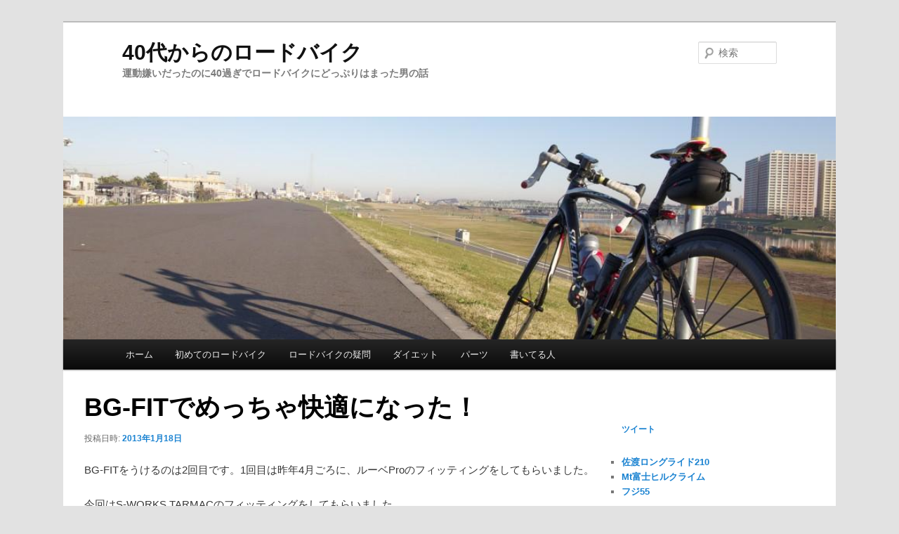

--- FILE ---
content_type: text/html; charset=UTF-8
request_url: https://over40.jitelog.jp/bg-fit/
body_size: 18678
content:
<!DOCTYPE html>
<!--[if IE 6]>
<html id="ie6" dir="ltr" lang="ja"
	prefix="og: https://ogp.me/ns#" >
<![endif]-->
<!--[if IE 7]>
<html id="ie7" dir="ltr" lang="ja"
	prefix="og: https://ogp.me/ns#" >
<![endif]-->
<!--[if IE 8]>
<html id="ie8" dir="ltr" lang="ja"
	prefix="og: https://ogp.me/ns#" >
<![endif]-->
<!--[if !(IE 6) & !(IE 7) & !(IE 8)]><!-->
<html dir="ltr" lang="ja"
	prefix="og: https://ogp.me/ns#" >
<!--<![endif]-->
<head>
<meta charset="UTF-8" />
<meta name="viewport" content="width=device-width" />

<link rel="profile" href="http://gmpg.org/xfn/11" />
<link rel="stylesheet" type="text/css" media="all" href="https://over40.jitelog.jp/wp-content/themes/over40/style.css" />
<link rel="pingback" href="https://over40.jitelog.jp/xmlrpc.php">
<!--[if lt IE 9]>
<script src="https://over40.jitelog.jp/wp-content/themes/twentyeleven/js/html5.js" type="text/javascript"></script>
<![endif]-->

		<!-- All in One SEO 4.3.9 - aioseo.com -->
		
		<meta name="description" content="BG-FITをうけるのは2回目です。1回目は昨年4月ごろに、ルーベProのフィッティングをしてもらいました。" />
		<meta name="robots" content="max-image-preview:large" />
		<link rel="canonical" href="https://over40.jitelog.jp/bg-fit/" />
		<meta name="generator" content="All in One SEO (AIOSEO) 4.3.9" />
		<meta property="og:locale" content="ja_JP" />
		<meta property="og:site_name" content="40代からのロードバイク - 運動嫌いだったのに40過ぎでロードバイクにどっぷりはまった男の話" />
		<meta property="og:type" content="article" />
		<meta property="og:title" content="BG-FITでめっちゃ快適になった！ - 40代からのロードバイク" />
		<meta property="og:description" content="BG-FITをうけるのは2回目です。1回目は昨年4月ごろに、ルーベProのフィッティングをしてもらいました。" />
		<meta property="og:url" content="https://over40.jitelog.jp/bg-fit/" />
		<meta property="article:published_time" content="2013-01-18T01:41:54+00:00" />
		<meta property="article:modified_time" content="2013-01-18T01:41:54+00:00" />
		<meta name="twitter:card" content="summary_large_image" />
		<meta name="twitter:title" content="BG-FITでめっちゃ快適になった！ - 40代からのロードバイク" />
		<meta name="twitter:description" content="BG-FITをうけるのは2回目です。1回目は昨年4月ごろに、ルーベProのフィッティングをしてもらいました。" />
		<script type="application/ld+json" class="aioseo-schema">
			{"@context":"https:\/\/schema.org","@graph":[{"@type":"BlogPosting","@id":"https:\/\/over40.jitelog.jp\/bg-fit\/#blogposting","name":"BG-FIT\u3067\u3081\u3063\u3061\u3083\u5feb\u9069\u306b\u306a\u3063\u305f\uff01 - 40\u4ee3\u304b\u3089\u306e\u30ed\u30fc\u30c9\u30d0\u30a4\u30af","headline":"BG-FIT\u3067\u3081\u3063\u3061\u3083\u5feb\u9069\u306b\u306a\u3063\u305f\uff01","author":{"@id":"https:\/\/over40.jitelog.jp\/author\/ryuji\/#author"},"publisher":{"@id":"https:\/\/over40.jitelog.jp\/#organization"},"datePublished":"2013-01-18T01:41:54+09:00","dateModified":"2013-01-18T01:41:54+09:00","inLanguage":"ja","commentCount":"1","mainEntityOfPage":{"@id":"https:\/\/over40.jitelog.jp\/bg-fit\/#webpage"},"isPartOf":{"@id":"https:\/\/over40.jitelog.jp\/bg-fit\/#webpage"},"articleSection":"\u30d1\u30fc\u30c4, \u672a\u5206\u985e, BG-FIT"},{"@type":"BreadcrumbList","@id":"https:\/\/over40.jitelog.jp\/bg-fit\/#breadcrumblist","itemListElement":[{"@type":"ListItem","@id":"https:\/\/over40.jitelog.jp\/#listItem","position":1,"item":{"@type":"WebPage","@id":"https:\/\/over40.jitelog.jp\/","name":"\u30db\u30fc\u30e0","description":"\u904b\u52d5\u5acc\u3044\u3060\u3063\u305f\u306e\u306b40\u904e\u304e\u3067\u30ed\u30fc\u30c9\u30d0\u30a4\u30af\u306b\u3069\u3063\u3077\u308a\u306f\u307e\u3063\u305f\u7537\u306e\u8a71","url":"https:\/\/over40.jitelog.jp\/"},"nextItem":"https:\/\/over40.jitelog.jp\/bg-fit\/#listItem"},{"@type":"ListItem","@id":"https:\/\/over40.jitelog.jp\/bg-fit\/#listItem","position":2,"item":{"@type":"WebPage","@id":"https:\/\/over40.jitelog.jp\/bg-fit\/","name":"BG-FIT\u3067\u3081\u3063\u3061\u3083\u5feb\u9069\u306b\u306a\u3063\u305f\uff01","description":"BG-FIT\u3092\u3046\u3051\u308b\u306e\u306f2\u56de\u76ee\u3067\u3059\u30021\u56de\u76ee\u306f\u6628\u5e744\u6708\u3054\u308d\u306b\u3001\u30eb\u30fc\u30d9Pro\u306e\u30d5\u30a3\u30c3\u30c6\u30a3\u30f3\u30b0\u3092\u3057\u3066\u3082\u3089\u3044\u307e\u3057\u305f\u3002","url":"https:\/\/over40.jitelog.jp\/bg-fit\/"},"previousItem":"https:\/\/over40.jitelog.jp\/#listItem"}]},{"@type":"Organization","@id":"https:\/\/over40.jitelog.jp\/#organization","name":"40\u4ee3\u304b\u3089\u306e\u30ed\u30fc\u30c9\u30d0\u30a4\u30af","url":"https:\/\/over40.jitelog.jp\/"},{"@type":"Person","@id":"https:\/\/over40.jitelog.jp\/author\/ryuji\/#author","url":"https:\/\/over40.jitelog.jp\/author\/ryuji\/","name":"ryuji","image":{"@type":"ImageObject","@id":"https:\/\/over40.jitelog.jp\/bg-fit\/#authorImage","url":"https:\/\/secure.gravatar.com\/avatar\/0ea108794a9512a89e417bf16dccb120?s=96&d=mm&r=g","width":96,"height":96,"caption":"ryuji"}},{"@type":"WebPage","@id":"https:\/\/over40.jitelog.jp\/bg-fit\/#webpage","url":"https:\/\/over40.jitelog.jp\/bg-fit\/","name":"BG-FIT\u3067\u3081\u3063\u3061\u3083\u5feb\u9069\u306b\u306a\u3063\u305f\uff01 - 40\u4ee3\u304b\u3089\u306e\u30ed\u30fc\u30c9\u30d0\u30a4\u30af","description":"BG-FIT\u3092\u3046\u3051\u308b\u306e\u306f2\u56de\u76ee\u3067\u3059\u30021\u56de\u76ee\u306f\u6628\u5e744\u6708\u3054\u308d\u306b\u3001\u30eb\u30fc\u30d9Pro\u306e\u30d5\u30a3\u30c3\u30c6\u30a3\u30f3\u30b0\u3092\u3057\u3066\u3082\u3089\u3044\u307e\u3057\u305f\u3002","inLanguage":"ja","isPartOf":{"@id":"https:\/\/over40.jitelog.jp\/#website"},"breadcrumb":{"@id":"https:\/\/over40.jitelog.jp\/bg-fit\/#breadcrumblist"},"author":{"@id":"https:\/\/over40.jitelog.jp\/author\/ryuji\/#author"},"creator":{"@id":"https:\/\/over40.jitelog.jp\/author\/ryuji\/#author"},"datePublished":"2013-01-18T01:41:54+09:00","dateModified":"2013-01-18T01:41:54+09:00"},{"@type":"WebSite","@id":"https:\/\/over40.jitelog.jp\/#website","url":"https:\/\/over40.jitelog.jp\/","name":"40\u4ee3\u304b\u3089\u306e\u30ed\u30fc\u30c9\u30d0\u30a4\u30af","description":"\u904b\u52d5\u5acc\u3044\u3060\u3063\u305f\u306e\u306b40\u904e\u304e\u3067\u30ed\u30fc\u30c9\u30d0\u30a4\u30af\u306b\u3069\u3063\u3077\u308a\u306f\u307e\u3063\u305f\u7537\u306e\u8a71","inLanguage":"ja","publisher":{"@id":"https:\/\/over40.jitelog.jp\/#organization"}}]}
		</script>
		<!-- All in One SEO -->


	<!-- This site is optimized with the Yoast SEO plugin v14.0.4 - https://yoast.com/wordpress/plugins/seo/ -->
	
	<meta name="robots" content="index, follow" />
	<meta name="googlebot" content="index, follow, max-snippet:-1, max-image-preview:large, max-video-preview:-1" />
	<meta name="bingbot" content="index, follow, max-snippet:-1, max-image-preview:large, max-video-preview:-1" />
	<link rel="canonical" href="https://over40.jitelog.jp/bg-fit/" />
	<script type="application/ld+json" class="yoast-schema-graph">{"@context":"https://schema.org","@graph":[{"@type":"WebSite","@id":"https://over40.jitelog.jp/#website","url":"https://over40.jitelog.jp/","name":"40\u4ee3\u304b\u3089\u306e\u30ed\u30fc\u30c9\u30d0\u30a4\u30af","description":"\u904b\u52d5\u5acc\u3044\u3060\u3063\u305f\u306e\u306b40\u904e\u304e\u3067\u30ed\u30fc\u30c9\u30d0\u30a4\u30af\u306b\u3069\u3063\u3077\u308a\u306f\u307e\u3063\u305f\u7537\u306e\u8a71","potentialAction":[{"@type":"SearchAction","target":"https://over40.jitelog.jp/?s={search_term_string}","query-input":"required name=search_term_string"}],"inLanguage":"ja"},{"@type":"WebPage","@id":"https://over40.jitelog.jp/bg-fit/#webpage","url":"https://over40.jitelog.jp/bg-fit/","name":"BG-FIT\u3067\u3081\u3063\u3061\u3083\u5feb\u9069\u306b\u306a\u3063\u305f\uff01 - 40\u4ee3\u304b\u3089\u306e\u30ed\u30fc\u30c9\u30d0\u30a4\u30af","isPartOf":{"@id":"https://over40.jitelog.jp/#website"},"datePublished":"2013-01-18T01:41:54+00:00","dateModified":"2013-01-18T01:41:54+00:00","author":{"@id":"https://over40.jitelog.jp/#/schema/person/86bf30b6e551190632c990481af4ce22"},"inLanguage":"ja","potentialAction":[{"@type":"ReadAction","target":["https://over40.jitelog.jp/bg-fit/"]}]},{"@type":["Person"],"@id":"https://over40.jitelog.jp/#/schema/person/86bf30b6e551190632c990481af4ce22","name":"ryuji","image":{"@type":"ImageObject","@id":"https://over40.jitelog.jp/#personlogo","inLanguage":"ja","url":"https://secure.gravatar.com/avatar/0ea108794a9512a89e417bf16dccb120?s=96&d=mm&r=g","caption":"ryuji"},"sameAs":["https://twitter.com/RyujiAMANO"]}]}</script>
	<!-- / Yoast SEO plugin. -->


<link rel='dns-prefetch' href='//s.w.org' />
<link rel="alternate" type="application/rss+xml" title="40代からのロードバイク &raquo; フィード" href="https://over40.jitelog.jp/feed/" />
<link rel="alternate" type="application/rss+xml" title="40代からのロードバイク &raquo; コメントフィード" href="https://over40.jitelog.jp/comments/feed/" />
<link rel="alternate" type="application/rss+xml" title="40代からのロードバイク &raquo; BG-FITでめっちゃ快適になった！ のコメントのフィード" href="https://over40.jitelog.jp/bg-fit/feed/" />
		<!-- This site uses the Google Analytics by MonsterInsights plugin v8.15 - Using Analytics tracking - https://www.monsterinsights.com/ -->
							<script src="//www.googletagmanager.com/gtag/js?id=G-RDZ4QP8X62"  data-cfasync="false" data-wpfc-render="false" type="text/javascript" async></script>
			<script data-cfasync="false" data-wpfc-render="false" type="text/javascript">
				var mi_version = '8.15';
				var mi_track_user = true;
				var mi_no_track_reason = '';
				
								var disableStrs = [
										'ga-disable-G-RDZ4QP8X62',
														];

				/* Function to detect opted out users */
				function __gtagTrackerIsOptedOut() {
					for (var index = 0; index < disableStrs.length; index++) {
						if (document.cookie.indexOf(disableStrs[index] + '=true') > -1) {
							return true;
						}
					}

					return false;
				}

				/* Disable tracking if the opt-out cookie exists. */
				if (__gtagTrackerIsOptedOut()) {
					for (var index = 0; index < disableStrs.length; index++) {
						window[disableStrs[index]] = true;
					}
				}

				/* Opt-out function */
				function __gtagTrackerOptout() {
					for (var index = 0; index < disableStrs.length; index++) {
						document.cookie = disableStrs[index] + '=true; expires=Thu, 31 Dec 2099 23:59:59 UTC; path=/';
						window[disableStrs[index]] = true;
					}
				}

				if ('undefined' === typeof gaOptout) {
					function gaOptout() {
						__gtagTrackerOptout();
					}
				}
								window.dataLayer = window.dataLayer || [];

				window.MonsterInsightsDualTracker = {
					helpers: {},
					trackers: {},
				};
				if (mi_track_user) {
					function __gtagDataLayer() {
						dataLayer.push(arguments);
					}

					function __gtagTracker(type, name, parameters) {
						if (!parameters) {
							parameters = {};
						}

						if (parameters.send_to) {
							__gtagDataLayer.apply(null, arguments);
							return;
						}

						if (type === 'event') {
														parameters.send_to = monsterinsights_frontend.v4_id;
							var hookName = name;
							if (typeof parameters['event_category'] !== 'undefined') {
								hookName = parameters['event_category'] + ':' + name;
							}

							if (typeof MonsterInsightsDualTracker.trackers[hookName] !== 'undefined') {
								MonsterInsightsDualTracker.trackers[hookName](parameters);
							} else {
								__gtagDataLayer('event', name, parameters);
							}
							
													} else {
							__gtagDataLayer.apply(null, arguments);
						}
					}

					__gtagTracker('js', new Date());
					__gtagTracker('set', {
						'developer_id.dZGIzZG': true,
											});
										__gtagTracker('config', 'G-RDZ4QP8X62', {"forceSSL":"true"} );
															window.gtag = __gtagTracker;										(function () {
						/* https://developers.google.com/analytics/devguides/collection/analyticsjs/ */
						/* ga and __gaTracker compatibility shim. */
						var noopfn = function () {
							return null;
						};
						var newtracker = function () {
							return new Tracker();
						};
						var Tracker = function () {
							return null;
						};
						var p = Tracker.prototype;
						p.get = noopfn;
						p.set = noopfn;
						p.send = function () {
							var args = Array.prototype.slice.call(arguments);
							args.unshift('send');
							__gaTracker.apply(null, args);
						};
						var __gaTracker = function () {
							var len = arguments.length;
							if (len === 0) {
								return;
							}
							var f = arguments[len - 1];
							if (typeof f !== 'object' || f === null || typeof f.hitCallback !== 'function') {
								if ('send' === arguments[0]) {
									var hitConverted, hitObject = false, action;
									if ('event' === arguments[1]) {
										if ('undefined' !== typeof arguments[3]) {
											hitObject = {
												'eventAction': arguments[3],
												'eventCategory': arguments[2],
												'eventLabel': arguments[4],
												'value': arguments[5] ? arguments[5] : 1,
											}
										}
									}
									if ('pageview' === arguments[1]) {
										if ('undefined' !== typeof arguments[2]) {
											hitObject = {
												'eventAction': 'page_view',
												'page_path': arguments[2],
											}
										}
									}
									if (typeof arguments[2] === 'object') {
										hitObject = arguments[2];
									}
									if (typeof arguments[5] === 'object') {
										Object.assign(hitObject, arguments[5]);
									}
									if ('undefined' !== typeof arguments[1].hitType) {
										hitObject = arguments[1];
										if ('pageview' === hitObject.hitType) {
											hitObject.eventAction = 'page_view';
										}
									}
									if (hitObject) {
										action = 'timing' === arguments[1].hitType ? 'timing_complete' : hitObject.eventAction;
										hitConverted = mapArgs(hitObject);
										__gtagTracker('event', action, hitConverted);
									}
								}
								return;
							}

							function mapArgs(args) {
								var arg, hit = {};
								var gaMap = {
									'eventCategory': 'event_category',
									'eventAction': 'event_action',
									'eventLabel': 'event_label',
									'eventValue': 'event_value',
									'nonInteraction': 'non_interaction',
									'timingCategory': 'event_category',
									'timingVar': 'name',
									'timingValue': 'value',
									'timingLabel': 'event_label',
									'page': 'page_path',
									'location': 'page_location',
									'title': 'page_title',
								};
								for (arg in args) {
																		if (!(!args.hasOwnProperty(arg) || !gaMap.hasOwnProperty(arg))) {
										hit[gaMap[arg]] = args[arg];
									} else {
										hit[arg] = args[arg];
									}
								}
								return hit;
							}

							try {
								f.hitCallback();
							} catch (ex) {
							}
						};
						__gaTracker.create = newtracker;
						__gaTracker.getByName = newtracker;
						__gaTracker.getAll = function () {
							return [];
						};
						__gaTracker.remove = noopfn;
						__gaTracker.loaded = true;
						window['__gaTracker'] = __gaTracker;
					})();
									} else {
										console.log("");
					(function () {
						function __gtagTracker() {
							return null;
						}

						window['__gtagTracker'] = __gtagTracker;
						window['gtag'] = __gtagTracker;
					})();
									}
			</script>
				<!-- / Google Analytics by MonsterInsights -->
				<script type="text/javascript">
			window._wpemojiSettings = {"baseUrl":"https:\/\/s.w.org\/images\/core\/emoji\/12.0.0-1\/72x72\/","ext":".png","svgUrl":"https:\/\/s.w.org\/images\/core\/emoji\/12.0.0-1\/svg\/","svgExt":".svg","source":{"concatemoji":"https:\/\/over40.jitelog.jp\/wp-includes\/js\/wp-emoji-release.min.js?ver=5.4.18"}};
			/*! This file is auto-generated */
			!function(e,a,t){var n,r,o,i=a.createElement("canvas"),p=i.getContext&&i.getContext("2d");function s(e,t){var a=String.fromCharCode;p.clearRect(0,0,i.width,i.height),p.fillText(a.apply(this,e),0,0);e=i.toDataURL();return p.clearRect(0,0,i.width,i.height),p.fillText(a.apply(this,t),0,0),e===i.toDataURL()}function c(e){var t=a.createElement("script");t.src=e,t.defer=t.type="text/javascript",a.getElementsByTagName("head")[0].appendChild(t)}for(o=Array("flag","emoji"),t.supports={everything:!0,everythingExceptFlag:!0},r=0;r<o.length;r++)t.supports[o[r]]=function(e){if(!p||!p.fillText)return!1;switch(p.textBaseline="top",p.font="600 32px Arial",e){case"flag":return s([127987,65039,8205,9895,65039],[127987,65039,8203,9895,65039])?!1:!s([55356,56826,55356,56819],[55356,56826,8203,55356,56819])&&!s([55356,57332,56128,56423,56128,56418,56128,56421,56128,56430,56128,56423,56128,56447],[55356,57332,8203,56128,56423,8203,56128,56418,8203,56128,56421,8203,56128,56430,8203,56128,56423,8203,56128,56447]);case"emoji":return!s([55357,56424,55356,57342,8205,55358,56605,8205,55357,56424,55356,57340],[55357,56424,55356,57342,8203,55358,56605,8203,55357,56424,55356,57340])}return!1}(o[r]),t.supports.everything=t.supports.everything&&t.supports[o[r]],"flag"!==o[r]&&(t.supports.everythingExceptFlag=t.supports.everythingExceptFlag&&t.supports[o[r]]);t.supports.everythingExceptFlag=t.supports.everythingExceptFlag&&!t.supports.flag,t.DOMReady=!1,t.readyCallback=function(){t.DOMReady=!0},t.supports.everything||(n=function(){t.readyCallback()},a.addEventListener?(a.addEventListener("DOMContentLoaded",n,!1),e.addEventListener("load",n,!1)):(e.attachEvent("onload",n),a.attachEvent("onreadystatechange",function(){"complete"===a.readyState&&t.readyCallback()})),(n=t.source||{}).concatemoji?c(n.concatemoji):n.wpemoji&&n.twemoji&&(c(n.twemoji),c(n.wpemoji)))}(window,document,window._wpemojiSettings);
		</script>
		<style type="text/css">
img.wp-smiley,
img.emoji {
	display: inline !important;
	border: none !important;
	box-shadow: none !important;
	height: 1em !important;
	width: 1em !important;
	margin: 0 .07em !important;
	vertical-align: -0.1em !important;
	background: none !important;
	padding: 0 !important;
}
</style>
	<link rel='stylesheet' id='yarppWidgetCss-css'  href='https://over40.jitelog.jp/wp-content/plugins/yet-another-related-posts-plugin/style/widget.css?ver=5.4.18' type='text/css' media='all' />
<link rel='stylesheet' id='wp-block-library-css'  href='https://over40.jitelog.jp/wp-includes/css/dist/block-library/style.min.css?ver=5.4.18' type='text/css' media='all' />
<style id='wp-block-library-inline-css' type='text/css'>
.has-text-align-justify{text-align:justify;}
</style>
<link rel='stylesheet' id='wp-block-library-theme-css'  href='https://over40.jitelog.jp/wp-includes/css/dist/block-library/theme.min.css?ver=5.4.18' type='text/css' media='all' />
<link rel='stylesheet' id='contact-form-7-css'  href='https://over40.jitelog.jp/wp-content/plugins/contact-form-7/includes/css/styles.css?ver=5.1.7' type='text/css' media='all' />
<link rel='stylesheet' id='twentyeleven-block-style-css'  href='https://over40.jitelog.jp/wp-content/themes/twentyeleven/blocks.css?ver=20181230' type='text/css' media='all' />
<!-- Inline jetpack_facebook_likebox -->
<style id='jetpack_facebook_likebox-inline-css' type='text/css'>
.widget_facebook_likebox {
	overflow: hidden;
}

</style>
<link rel='stylesheet' id='social-logos-css'  href='https://over40.jitelog.jp/wp-content/plugins/jetpack/_inc/social-logos/social-logos.min.css?ver=1' type='text/css' media='all' />
<link rel='stylesheet' id='jetpack_css-css'  href='https://over40.jitelog.jp/wp-content/plugins/jetpack/css/jetpack.css?ver=8.5.3' type='text/css' media='all' />
<script type='text/javascript' src='https://over40.jitelog.jp/wp-content/plugins/google-analytics-for-wordpress/assets/js/frontend-gtag.min.js?ver=8.15'></script>
<script data-cfasync="false" data-wpfc-render="false" type="text/javascript" id='monsterinsights-frontend-script-js-extra'>/* <![CDATA[ */
var monsterinsights_frontend = {"js_events_tracking":"true","download_extensions":"doc,pdf,ppt,zip,xls,docx,pptx,xlsx","inbound_paths":"[]","home_url":"https:\/\/over40.jitelog.jp","hash_tracking":"false","ua":"","v4_id":"G-RDZ4QP8X62"};/* ]]> */
</script>
<script type='text/javascript' src='https://over40.jitelog.jp/wp-includes/js/jquery/jquery.js?ver=1.12.4-wp'></script>
<script type='text/javascript' src='https://over40.jitelog.jp/wp-includes/js/jquery/jquery-migrate.min.js?ver=1.4.1'></script>
<link rel='https://api.w.org/' href='https://over40.jitelog.jp/wp-json/' />
<link rel="EditURI" type="application/rsd+xml" title="RSD" href="https://over40.jitelog.jp/xmlrpc.php?rsd" />
<link rel="wlwmanifest" type="application/wlwmanifest+xml" href="https://over40.jitelog.jp/wp-includes/wlwmanifest.xml" /> 
<meta name="generator" content="WordPress 5.4.18" />
<link rel='shortlink' href='https://wp.me/p2naXr-vI' />
<link rel="alternate" type="application/json+oembed" href="https://over40.jitelog.jp/wp-json/oembed/1.0/embed?url=https%3A%2F%2Fover40.jitelog.jp%2Fbg-fit%2F" />
<link rel="alternate" type="text/xml+oembed" href="https://over40.jitelog.jp/wp-json/oembed/1.0/embed?url=https%3A%2F%2Fover40.jitelog.jp%2Fbg-fit%2F&#038;format=xml" />

<link rel='dns-prefetch' href='//v0.wordpress.com'/>
<link rel='dns-prefetch' href='//jetpack.wordpress.com'/>
<link rel='dns-prefetch' href='//s0.wp.com'/>
<link rel='dns-prefetch' href='//s1.wp.com'/>
<link rel='dns-prefetch' href='//s2.wp.com'/>
<link rel='dns-prefetch' href='//public-api.wordpress.com'/>
<link rel='dns-prefetch' href='//0.gravatar.com'/>
<link rel='dns-prefetch' href='//1.gravatar.com'/>
<link rel='dns-prefetch' href='//2.gravatar.com'/>
			<style type="text/css" id="wp-custom-css">
				/*
カスタム CSS へようこそ!

CSS (カスケーディングスタイルシート)
は、ブラウザに対し Web
ページの表示方法を指定するためのコードです。このコメントを削除し、カスタマイズを始めることができます。

デフォルトでは、ここで指定したカスタムスタイルはテーマのスタイルシートが読み込まれた後に追加されます。つまり、デフォルトの
CSS
ルールを上書きできるということです。テーマのスタイルシートの内容をここにコピーする必要はありません。追加したい内容だけを書き込んでください。
*/
.yarpp-thumbnail img {
	margin: auto;
	max-width: 120px;
	max-height: 120px;
}			</style>
		<style id="wpforms-css-vars-root">
				:root {
					--wpforms-field-border-radius: 3px;
--wpforms-field-background-color: #ffffff;
--wpforms-field-border-color: rgba( 0, 0, 0, 0.25 );
--wpforms-field-text-color: rgba( 0, 0, 0, 0.7 );
--wpforms-label-color: rgba( 0, 0, 0, 0.85 );
--wpforms-label-sublabel-color: rgba( 0, 0, 0, 0.55 );
--wpforms-label-error-color: #d63637;
--wpforms-button-border-radius: 3px;
--wpforms-button-background-color: #066aab;
--wpforms-button-text-color: #ffffff;
--wpforms-field-size-input-height: 43px;
--wpforms-field-size-input-spacing: 15px;
--wpforms-field-size-font-size: 16px;
--wpforms-field-size-line-height: 19px;
--wpforms-field-size-padding-h: 14px;
--wpforms-field-size-checkbox-size: 16px;
--wpforms-field-size-sublabel-spacing: 5px;
--wpforms-field-size-icon-size: 1;
--wpforms-label-size-font-size: 16px;
--wpforms-label-size-line-height: 19px;
--wpforms-label-size-sublabel-font-size: 14px;
--wpforms-label-size-sublabel-line-height: 17px;
--wpforms-button-size-font-size: 17px;
--wpforms-button-size-height: 41px;
--wpforms-button-size-padding-h: 15px;
--wpforms-button-size-margin-top: 10px;

				}
			</style></head>

<body class="post-template-default single single-post postid-1966 single-format-standard wp-embed-responsive single-author singular two-column right-sidebar">
<div id="page" class="hfeed">
	<header id="branding" role="banner">
			<hgroup>
				<h1 id="site-title"><span><a href="https://over40.jitelog.jp/" rel="home">40代からのロードバイク</a></span></h1>
				<h2 id="site-description">運動嫌いだったのに40過ぎでロードバイクにどっぷりはまった男の話</h2>
			</hgroup>

						<a href="https://over40.jitelog.jp/">
									<img src="https://over40.jitelog.jp/wp-content/uploads/cropped-IMG_14781.jpg" width="1000" height="288" alt="40代からのロードバイク" />
							</a>
			
									<form method="get" id="searchform" action="https://over40.jitelog.jp/">
		<label for="s" class="assistive-text">検索</label>
		<input type="text" class="field" name="s" id="s" placeholder="検索" />
		<input type="submit" class="submit" name="submit" id="searchsubmit" value="検索" />
	</form>
			
			<nav id="access" role="navigation">
				<h3 class="assistive-text">メインメニュー</h3>
								<div class="skip-link"><a class="assistive-text" href="#content">メインコンテンツへ移動</a></div>
												<div class="menu-%e3%83%a1%e3%82%a4%e3%83%b3%e3%83%a1%e3%83%8b%e3%83%a5%e3%83%bc-container"><ul id="menu-%e3%83%a1%e3%82%a4%e3%83%b3%e3%83%a1%e3%83%8b%e3%83%a5%e3%83%bc" class="menu"><li id="menu-item-600" class="menu-item menu-item-type-custom menu-item-object-custom menu-item-home menu-item-600"><a href="https://over40.jitelog.jp">ホーム</a></li>
<li id="menu-item-1135" class="menu-item menu-item-type-taxonomy menu-item-object-category menu-item-1135"><a href="https://over40.jitelog.jp/category/%e5%88%9d%e3%82%81%e3%81%a6%e3%81%ae%e3%83%ad%e3%83%bc%e3%83%89%e3%83%90%e3%82%a4%e3%82%af/">初めてのロードバイク</a></li>
<li id="menu-item-1137" class="menu-item menu-item-type-taxonomy menu-item-object-category menu-item-1137"><a href="https://over40.jitelog.jp/category/%e3%83%ad%e3%83%bc%e3%83%89%e3%83%90%e3%82%a4%e3%82%af%e3%81%ae%e7%96%91%e5%95%8f/">ロードバイクの疑問</a></li>
<li id="menu-item-1134" class="menu-item menu-item-type-taxonomy menu-item-object-category menu-item-1134"><a href="https://over40.jitelog.jp/category/%e3%83%80%e3%82%a4%e3%82%a8%e3%83%83%e3%83%88/">ダイエット</a></li>
<li id="menu-item-1136" class="menu-item menu-item-type-taxonomy menu-item-object-category current-post-ancestor current-menu-parent current-post-parent menu-item-1136"><a href="https://over40.jitelog.jp/category/%e3%83%91%e3%83%bc%e3%83%84/">パーツ</a></li>
<li id="menu-item-597" class="menu-item menu-item-type-post_type menu-item-object-page menu-item-597"><a href="https://over40.jitelog.jp/me/">書いてる人</a></li>
</ul></div>			</nav><!-- #access -->
	</header><!-- #branding -->


	<div id="main">

		<div id="primary">
			<div id="content" role="main">

				

					
<article id="post-1966" class="post-1966 post type-post status-publish format-standard hentry category-137 category-1 tag-bg-fit">
	<header class="entry-header">
		<h1 class="entry-title">BG-FITでめっちゃ快適になった！</h1>

				<div class="entry-meta">
			<span class="sep">投稿日時: </span><a href="https://over40.jitelog.jp/bg-fit/" title="10:41 AM" rel="bookmark"><time class="entry-date" datetime="2013-01-18T10:41:54+09:00">2013年1月18日</time></a><span class="by-author"> <span class="sep"> 投稿者: </span> <span class="author vcard"><a class="url fn n" href="https://over40.jitelog.jp/author/ryuji/" title="ryuji の投稿をすべて表示" rel="author">ryuji</a></span></span>		</div><!-- .entry-meta -->
		

	</header><!-- .entry-header -->

	<div class="entry-content">
				<p>BG-FITをうけるのは2回目です。1回目は昨年4月ごろに、ルーベProのフィッティングをしてもらいました。</p>
<p>今回はS-WORKS TARMACのフィッティングをしてもらいました。</p>
<p>なんで今回TARMACのフィッティングをしてもらおうと思ったかというと、ハンドル周りがなんともしっくりきてなかったというのがあります。</p>
<p>自分で調整していってステムの長さは、今の長さでまぁOKだろうという感じはあるのですが、ブラケットポジションでも、下ハンでもどちらもしっくりこない。</p>
<p>ハンドルを交換してみることも検討していたので、それなら信頼できるBG-FITをうけてみて、やはり交換した方がよさそうとなったら交換しようと思って申込しました。</p>
<h2>結果は見ての通り</h2>
<p><span class="embed-youtube" style="text-align:center; display: block;"><iframe class='youtube-player' width='730' height='411' src='https://www.youtube.com/embed/uT5O57oOTRo?version=3&#038;rel=1&#038;fs=1&#038;autohide=2&#038;showsearch=0&#038;showinfo=1&#038;iv_load_policy=1&#038;wmode=transparent' allowfullscreen='true' style='border:0;'></iframe></span></p>
<p>左がBG-FIT後の下ハン。右がBG-FIT前です。後ろに見える棚やフレームと頭の位置を比較するとBG-FIT後の方が深い前傾姿勢になってるのがわかりますよね。</p>
<p>より深い前傾になってるのにBG-FIT後の方が身体は楽なポジションなんです。不思議ですよねぇ。</p>
<p>さて、では細かい点をいろいろと。<span id="more-1966"></span></p>
<h2>当初想定と別の理由でハンドル交換した</h2>
<p>ハンドルについて私がいちばん気にしてたのは、下ハン時のにぎりの悪さ。</p>
<p>以前フィッティングしてもらったルーベProでは下ハンをすごく気持ちよく持てるのに、それと比較するとTARMACではなんともおさまりが悪いかんじでした。</p>
<p>このおさまりの悪さについては、実はフィッティングでかなりカイゼンしちゃいました。</p>
<p>ハンドル形状と私の手の相性で、どうしてもおさまりの悪い部分が残ってはいたんですが、それでも当初気にしてたほどではなくなってました。</p>
<p>しかし、気になったのはブラケットポジションのとき。</p>
<h3>ブラケット幅がせまかった</h3>
<p>TARMACにつけてたのは3TのERGONOVA LTDハンドル。気がつかずに購入しちゃったんですが、このハンドルはブラケット位置と下ハンでは幅がことなるハの字型なんですね。</p>
<p>幅40cmモデルだと下ハン幅が40cmでブラケットは38cm幅になります。</p>
<p>まぁ大丈夫だろうと思って使ってたんですが、フィッティングで下ハンが調子よくなるにつれて、ブラケットポジションでの胸のあたりがつまったような感じになるのが気になってきます。</p>
<p>しばらく3Tハンドルのまま乗ってみて、どうしても合わないようならフォローフィッティングでハンドル交換という方法も提案していただいたんですが、ブラケット位置で幅40cmのハンドルをさわってみたり、なんどか下ハン、ブラケットを持ち替えながらローラー回してみたりした結果、これはやはりハンドルを交換した方がいいなと思って、その場で交換することを決めちゃいました。</p>
<h3>ブラケットポジションが楽になったー</h3>
<p>さてハンドル交換してみたら、ブラケットポジションで身体がめっちゃ楽になりました。</p>
<p>これまであまり意識してなかったのですが、ブラケットポジションでの幅が狭かった影響で身体全体が窮屈な思いをしてたようです。</p>
<p>これが解消したら、全体的にリラックスしたフォームになったように感じます。</p>
<p><strong>変わったのは幅2cm</strong>だけのことなんですけどね。</p>
<h2>その他変わったこと</h2>
<h3>サドルは1〜2mm下げて1度あるかないかぐらい前下がりへ</h3>
<p>見た目には変化したのかどうも分からないぐらいの変更なんですが、いざペダリングしてみると確かに違いを体感します。</p>
<p>変更後のフィーリングが気にいったので、サドル位置はこれでOK。</p>
<h3>ハンドルは10mm下がった</h3>
<p>ハンドル調整でスペーサをはずしていったんですが、最終的にハンドルの高さは10mm下がりました。</p>
<p>不思議に感じたのは、<strong>10mm下げた方が身体が楽</strong>に感じたこと。</p>
<p>竹谷さんにこの疑問をぶつけてみたところ、「上半身がもうちょっと前に行きたいのに、ハンドルが高くて前にいけず、腕で後ろにもどされるような感じになってたのが解消したからだと思います」とのこと。</p>
<p>ハンドルを下げることで変に力がかかってるところを解放しから楽なんですね〜</p>
<p>ちなみに以前ルーベProをフィッティングしてもらったときも面白い現象があって、ハンドルを上げたら、前より深い前傾姿勢になったってこともあります。これもきっと、変に力んでた部分がなくなって、前傾が深くなったんでしょうねぇ。</p>
<h3>ハンドル角度、ブラケット位置はかなり細かく調整</h3>
<p>ハンドルの角度やブラケットの位置はかなり何度も調整してもらいました。 少しずらすだけで不思議なぐらいフィーリングがかわる部分なんですねぇ。ちょっと驚きました。</p>
<h2>フィッティング後は超快適！</h2>
<p>さて全てのフィッティングが終了して、自宅への帰り道ですが、身体のおさまりの良さに思わず笑い出しそうなぐらい快適でしたよ！</p>
<p>前回ルーベProのフィッティングしてもらったときも感じたんですが、自分の身体にバイクがぴったりと合ってくれてると、脚も気持ちよく回って最高に心地いいです。</p>
<p>ノーマルBG-FITは21,000円。竹谷賢二さんのプレミアムBG-FITは31,500円とちょっとお値段高いようにおもえますが、自分であれこれ試行錯誤するよりも時間の節約になりますし、1対1で3時間という時間をかけてフィッティングしてもらって快適なバイクになることを考えれば安いぐらいです。</p>
<p>というわけで今のポジションに自信がないとか、違和感を感じる部分がある方は是非一度BG-FITを受けてみてくださいね。めっちゃおすすめですよー</p>
<div class='yarpp-related yarpp-related-none'>
<p>No related posts.</p>
</div>

<script async src="https://pagead2.googlesyndication.com/pagead/js/adsbygoogle.js"></script>
<!-- over40UnderEntryBig -->
<ins class="adsbygoogle"
     style="display:block"
     data-ad-client="ca-pub-6091469137114036"
     data-ad-slot="2009417730"
     data-ad-format="auto"
     data-full-width-responsive="true"></ins>
<script>
     (adsbygoogle = window.adsbygoogle || []).push({});
</script>

		<div class="sharedaddy sd-sharing-enabled"><div class="robots-nocontent sd-block sd-social sd-social-official sd-sharing"><div class="sd-content"><ul><li class="share-facebook"><div class="fb-share-button" data-href="https://over40.jitelog.jp/bg-fit/" data-layout="button_count"></div></li><li class="share-twitter"><a href="https://twitter.com/share" class="twitter-share-button" data-url="https://over40.jitelog.jp/bg-fit/" data-text="BG-FITでめっちゃ快適になった！"  >Tweet</a></li><li class="share-pocket"><div class="pocket_button"><a href="https://getpocket.com/save" class="pocket-btn" data-lang="en" data-save-url="https://over40.jitelog.jp/bg-fit/" data-pocket-count="horizontal" >Pocket</a></div></li><li class="share-pinterest"><div class="pinterest_button"><a href="https://www.pinterest.com/pin/create/button/?url=https%3A%2F%2Fover40.jitelog.jp%2Fbg-fit%2F&#038;media=https%3A%2F%2Fsecure.gravatar.com%2Favatar%2F0ea108794a9512a89e417bf16dccb120%3Fs%3D96%26d%3Dmm%26r%3Dg&#038;description=BG-FIT%E3%81%A7%E3%82%81%E3%81%A3%E3%81%A1%E3%82%83%E5%BF%AB%E9%81%A9%E3%81%AB%E3%81%AA%E3%81%A3%E3%81%9F%EF%BC%81" data-pin-do="buttonPin" data-pin-config="beside"><img src="//assets.pinterest.com/images/pidgets/pinit_fg_en_rect_gray_20.png" /></a></div></li><li class="share-end"></li></ul></div></div></div>
		
	</div><!-- .entry-content -->

	<footer class="entry-meta">
		カテゴリー: <a href="https://over40.jitelog.jp/category/%e3%83%91%e3%83%bc%e3%83%84/" rel="category tag">パーツ</a>, <a href="https://over40.jitelog.jp/category/%e6%9c%aa%e5%88%86%e9%a1%9e/" rel="category tag">未分類</a> &nbsp; タグ: <a href="https://over40.jitelog.jp/tag/bg-fit/" rel="tag">BG-FIT</a>  &nbsp; 作成者: <a href="https://over40.jitelog.jp/author/ryuji/">ryuji</a> &nbsp; <a href="https://over40.jitelog.jp/bg-fit/" title="BG-FITでめっちゃ快適になった！ へのパーマリンク" rel="bookmark">この投稿のパーマリンク</a>		
		


	</footer><!-- .entry-meta -->
</article><!-- #post-1966 -->

					<nav id="nav-single">
						<h3 class="assistive-text">投稿ナビゲーション</h3>
						<span class="nav-previous"><a href="https://over40.jitelog.jp/super-cycle-enduro-in-shimousa/" rel="prev"><span class="meta-nav">&larr;</span> 前へ</a></span>
						<span class="nav-next"><a href="https://over40.jitelog.jp/2013-01-19-s-works-owners-meeting/" rel="next">次へ <span class="meta-nav">&rarr;</span></a></span>
					</nav><!-- #nav-single -->

<div style="clear:both">
</div>
                <!-- =================元linkwithin======================-->

<div style="float:left;">
<script async src="https://pagead2.googlesyndication.com/pagead/js/adsbygoogle.js"></script>
<!-- 336x280 -->
<ins class="adsbygoogle"
     style="display:inline-block;width:336px;height:280px"
     data-ad-client="ca-pub-6091469137114036"
     data-ad-slot="8530158933"></ins>
<script>
     (adsbygoogle = window.adsbygoogle || []).push({});
</script>
</div>

<div>
<!-- Rakuten Widget FROM HERE --><script type="text/javascript">rakuten_design="slide";rakuten_affiliateId="0fa73ff2.2f7efeb6.0fa73ff3.6a6c3ad3";rakuten_items="ctsmatch";rakuten_genreId=0;rakuten_size="300x250";rakuten_target="_blank";rakuten_theme="gray";rakuten_border="off";rakuten_auto_mode="on";rakuten_genre_title="off";rakuten_recommend="on";</script><script type="text/javascript" src="https://xml.affiliate.rakuten.co.jp/widget/js/rakuten_widget.js"></script><!-- Rakuten Widget TO HERE -->
</div>
<div style="clear:both"></div>

<div class='yarpp-related yarpp-related-none'>
<p>No related posts.</p>
</div>


						<div id="comments">
	
	
			<h2 id="comments-title">
			One thought on &ldquo;<span>BG-FITでめっちゃ快適になった！</span>&rdquo;		</h2>

		
		<ol class="commentlist">
					<li class="post pingback">
		<p>ピンバック: <a href='https://over40.jitelog.jp/%e4%b9%85%e3%81%97%e3%81%b6%e3%82%8a%e3%81%ae%e3%82%be%e3%83%bc%e3%83%b33%e3%81%8c%e3%81%88%e3%82%89%e3%81%84%e3%81%8d%e3%81%a4%e3%81%8b%e3%81%a3%e3%81%9f/' rel='external nofollow ugc' class='url'>久しぶりのゾーン3がえらいきつかった | 40代からのロードバイク</a></p>
				</li><!-- #comment-## -->
		</ol>

		
	
	
		<div id="respond" class="comment-respond">
							<h3 id="reply-title" class="comment-reply-title">コメントを残す					<small><a rel="nofollow" id="cancel-comment-reply-link" href="/bg-fit/#respond" style="display:none;">コメントをキャンセル</a></small>
				</h3>
						<form id="commentform" class="comment-form">
				<iframe title="コメントフォーム" src="https://jetpack.wordpress.com/jetpack-comment/?blogid=35076341&#038;postid=1966&#038;comment_registration=0&#038;require_name_email=1&#038;stc_enabled=1&#038;stb_enabled=1&#038;show_avatars=1&#038;avatar_default=mystery&#038;greeting=%E3%82%B3%E3%83%A1%E3%83%B3%E3%83%88%E3%82%92%E6%AE%8B%E3%81%99&#038;greeting_reply=%25s+%E3%81%AB%E3%82%B3%E3%83%A1%E3%83%B3%E3%83%88%E3%81%99%E3%82%8B&#038;color_scheme=light&#038;lang=ja&#038;jetpack_version=8.5.3&#038;show_cookie_consent=10&#038;has_cookie_consent=0&#038;token_key=%3Bnormal%3B&#038;sig=69fb25fd547fafbd820aeb49d261684dda864e6c#parent=https%3A%2F%2Fover40.jitelog.jp%2Fbg-fit%2F" style="width:100%; height: 430px; border:0;" name="jetpack_remote_comment" class="jetpack_remote_comment" id="jetpack_remote_comment" sandbox="allow-same-origin allow-top-navigation allow-scripts allow-forms allow-popups"></iframe>
									<!--[if !IE]><!-->
					<script>
						document.addEventListener('DOMContentLoaded', function () {
							var commentForms = document.getElementsByClassName('jetpack_remote_comment');
							for (var i = 0; i < commentForms.length; i++) {
								commentForms[i].allowTransparency = false;
								commentForms[i].scrolling = 'no';
							}
						});
					</script>
					<!--<![endif]-->
							</form>
		</div>

		
		<input type="hidden" name="comment_parent" id="comment_parent" value="" />

		
</div><!-- #comments -->

				

			</div><!-- #content -->
		</div><!-- #primary -->
		<div id="secondary" class="widget-area" role="complementary">
			<aside id="facebook-likebox-2" class="widget widget_facebook_likebox">		<div id="fb-root"></div>
		<div class="fb-page" data-href="https://www.facebook.com/over40.jitelog.jp" data-width="300"  data-height="250" data-hide-cover="false" data-show-facepile="true" data-tabs="false" data-hide-cta="false" data-small-header="false">
		<div class="fb-xfbml-parse-ignore"><blockquote cite="https://www.facebook.com/over40.jitelog.jp"><a href="https://www.facebook.com/over40.jitelog.jp"></a></blockquote></div>
		</div>
		</aside><aside id="twitter_timeline-3" class="widget widget_twitter_timeline"><a class="twitter-timeline" data-width="300" data-height="500" data-theme="light" data-border-color="#e8e8e8" data-lang="JA" data-partner="jetpack" href="https://twitter.com/@RyujiAMANO" href="https://twitter.com/@RyujiAMANO">ツイート</a></aside><aside id="nav_menu-3" class="widget widget_nav_menu"><div class="menu-%e5%8f%82%e5%8a%a0%e3%82%a4%e3%83%99%e3%83%b3%e3%83%88-container"><ul id="menu-%e5%8f%82%e5%8a%a0%e3%82%a4%e3%83%99%e3%83%b3%e3%83%88" class="menu"><li id="menu-item-1138" class="menu-item menu-item-type-custom menu-item-object-custom menu-item-1138"><a href="https://over40.jitelog.jp/tag/%E4%BD%90%E6%B8%A1%E3%83%AD%E3%83%B3%E3%82%B0%E3%83%A9%E3%82%A4%E3%83%89210/">佐渡ロングライド210</a></li>
<li id="menu-item-1139" class="menu-item menu-item-type-custom menu-item-object-custom menu-item-1139"><a href="https://over40.jitelog.jp/tag/mt%E5%AF%8C%E5%A3%AB%E3%83%92%E3%83%AB%E3%82%AF%E3%83%A9%E3%82%A4%E3%83%A0/">Mt富士ヒルクライム</a></li>
<li id="menu-item-1140" class="menu-item menu-item-type-custom menu-item-object-custom menu-item-1140"><a href="https://over40.jitelog.jp/tag/%E3%83%95%E3%82%B855/">フジ55</a></li>
</ul></div></aside>		<aside id="recent-posts-2" class="widget widget_recent_entries">		<h3 class="widget-title">最新記事</h3>		<ul>
											<li>
					<a href="https://over40.jitelog.jp/reboot/">再起動</a>
									</li>
											<li>
					<a href="https://over40.jitelog.jp/avid-elixir-brake-bleed/">AVID ELIXIRのブレーキブリードってのをやってみた。</a>
									</li>
											<li>
					<a href="https://over40.jitelog.jp/change-handle-setting/">バーテープ交換とブラケット、ハンドル位置変更</a>
									</li>
											<li>
					<a href="https://over40.jitelog.jp/tg-860/">ボッチ走の多い自転車乗りの自撮りに最適な防水コンデジ</a>
									</li>
											<li>
					<a href="https://over40.jitelog.jp/mt-fuji-route-469/">富士山一周は国道469号線に気をつけて！</a>
									</li>
					</ul>
		</aside><aside id="categories-4" class="widget widget_categories"><h3 class="widget-title">カテゴリ</h3>		<ul>
				<li class="cat-item cat-item-22"><a href="https://over40.jitelog.jp/category/mono/">MONO</a>
<ul class='children'>
	<li class="cat-item cat-item-72"><a href="https://over40.jitelog.jp/category/mono/%e6%9c%ac/">本</a>
</li>
</ul>
</li>
	<li class="cat-item cat-item-236"><a href="https://over40.jitelog.jp/category/mtb/">MTB</a>
<ul class='children'>
	<li class="cat-item cat-item-237"><a href="https://over40.jitelog.jp/category/mtb/mtb%e8%b3%bc%e5%85%a51%e3%83%b6%e6%9c%88%e5%8d%8a%e3%81%a7sda%e7%8e%8b%e6%bb%9d100km%e3%81%ab%e3%83%81%e3%83%a3%e3%83%ac%e3%83%b3%e3%82%b8/">MTB購入1ヶ月半でSDA王滝100kmにチャレンジ</a>
</li>
</ul>
</li>
	<li class="cat-item cat-item-3"><a href="https://over40.jitelog.jp/category/%e3%82%a4%e3%83%99%e3%83%b3%e3%83%88/">イベント</a>
<ul class='children'>
	<li class="cat-item cat-item-79"><a href="https://over40.jitelog.jp/category/%e3%82%a4%e3%83%99%e3%83%b3%e3%83%88/%e3%82%a8%e3%83%b3%e3%83%87%e3%83%a5%e3%83%bc%e3%83%ad/">エンデューロ</a>
</li>
	<li class="cat-item cat-item-355"><a href="https://over40.jitelog.jp/category/%e3%82%a4%e3%83%99%e3%83%b3%e3%83%88/%e3%82%af%e3%83%aa%e3%83%86%e3%83%aa%e3%82%a6%e3%83%a0/">クリテリウム</a>
</li>
	<li class="cat-item cat-item-5"><a href="https://over40.jitelog.jp/category/%e3%82%a4%e3%83%99%e3%83%b3%e3%83%88/%e3%83%92%e3%83%ab%e3%82%af%e3%83%a9%e3%82%a4%e3%83%a0%e3%83%ac%e3%83%bc%e3%82%b9/">ヒルクライムレース</a>
</li>
	<li class="cat-item cat-item-176"><a href="https://over40.jitelog.jp/category/%e3%82%a4%e3%83%99%e3%83%b3%e3%83%88/%e3%83%96%e3%83%ab%e3%83%99/">ブルベ</a>
</li>
	<li class="cat-item cat-item-199"><a href="https://over40.jitelog.jp/category/%e3%82%a4%e3%83%99%e3%83%b3%e3%83%88/%e3%83%ad%e3%83%bc%e3%83%89%e3%83%ac%e3%83%bc%e3%82%b9/">ロードレース</a>
</li>
	<li class="cat-item cat-item-30"><a href="https://over40.jitelog.jp/category/%e3%82%a4%e3%83%99%e3%83%b3%e3%83%88/%e3%83%ad%e3%83%b3%e3%82%b0%e3%83%a9%e3%82%a4%e3%83%89%e3%82%a4%e3%83%99%e3%83%b3%e3%83%88/">ロングライドイベント</a>
</li>
</ul>
</li>
	<li class="cat-item cat-item-217"><a href="https://over40.jitelog.jp/category/%e3%82%a6%e3%82%a7%e3%82%a2%e9%a1%9e/">ウェア類</a>
<ul class='children'>
	<li class="cat-item cat-item-218"><a href="https://over40.jitelog.jp/category/%e3%82%a6%e3%82%a7%e3%82%a2%e9%a1%9e/%e3%82%a4%e3%83%b3%e3%83%8a%e3%83%bc/">インナー</a>
</li>
	<li class="cat-item cat-item-235"><a href="https://over40.jitelog.jp/category/%e3%82%a6%e3%82%a7%e3%82%a2%e9%a1%9e/%e3%82%a6%e3%82%a3%e3%83%b3%e3%83%89%e3%83%96%e3%83%ac%e3%83%bc%e3%82%ab%e3%83%bc/">ウィンドブレーカー</a>
</li>
	<li class="cat-item cat-item-114"><a href="https://over40.jitelog.jp/category/%e3%82%a6%e3%82%a7%e3%82%a2%e9%a1%9e/%e3%82%b0%e3%83%ad%e3%83%bc%e3%83%96/">グローブ</a>
</li>
	<li class="cat-item cat-item-280"><a href="https://over40.jitelog.jp/category/%e3%82%a6%e3%82%a7%e3%82%a2%e9%a1%9e/%e3%82%b8%e3%83%a3%e3%83%bc%e3%82%b8%e3%83%bb%e3%83%ac%e3%83%bc%e3%83%91%e3%83%b3/">ジャージ・レーパン</a>
</li>
	<li class="cat-item cat-item-271"><a href="https://over40.jitelog.jp/category/%e3%82%a6%e3%82%a7%e3%82%a2%e9%a1%9e/%e3%82%b7%e3%83%a5%e3%83%bc%e3%82%ba%e3%83%bb%e3%82%bd%e3%83%83%e3%82%af%e3%82%b9/">シューズ・ソックス</a>
</li>
	<li class="cat-item cat-item-281"><a href="https://over40.jitelog.jp/category/%e3%82%a6%e3%82%a7%e3%82%a2%e9%a1%9e/%e3%83%98%e3%83%ab%e3%83%a1%e3%83%83%e3%83%88/">ヘルメット</a>
</li>
	<li class="cat-item cat-item-234"><a href="https://over40.jitelog.jp/category/%e3%82%a6%e3%82%a7%e3%82%a2%e9%a1%9e/%e3%83%9d%e3%83%bc%e3%83%81%e3%83%bb%e5%b0%8f%e7%89%a9%e5%85%a5%e3%82%8c/">ポーチ・小物入れ</a>
</li>
	<li class="cat-item cat-item-244"><a href="https://over40.jitelog.jp/category/%e3%82%a6%e3%82%a7%e3%82%a2%e9%a1%9e/%e9%9b%a8%e5%af%be%e7%ad%96%e3%82%a6%e3%82%a7%e3%82%a2/">雨対策ウェア</a>
</li>
</ul>
</li>
	<li class="cat-item cat-item-33"><a href="https://over40.jitelog.jp/category/%e3%81%8a%e5%ba%97/">お店</a>
<ul class='children'>
	<li class="cat-item cat-item-25"><a href="https://over40.jitelog.jp/category/%e3%81%8a%e5%ba%97/%e3%82%ab%e3%83%95%e3%82%a7/">カフェ</a>
</li>
</ul>
</li>
	<li class="cat-item cat-item-291"><a href="https://over40.jitelog.jp/category/%e3%82%ad%e3%83%a3%e3%83%b3%e3%83%97/">キャンプ</a>
</li>
	<li class="cat-item cat-item-27"><a href="https://over40.jitelog.jp/category/%e3%82%b1%e3%82%ac/">ケガ</a>
</li>
	<li class="cat-item cat-item-31"><a href="https://over40.jitelog.jp/category/%e3%82%b5%e3%83%97%e3%83%aa%e3%83%a1%e3%83%b3%e3%83%88/">サプリメント</a>
</li>
	<li class="cat-item cat-item-18"><a href="https://over40.jitelog.jp/category/%e3%83%80%e3%82%a4%e3%82%a8%e3%83%83%e3%83%88/">ダイエット</a>
</li>
	<li class="cat-item cat-item-194"><a href="https://over40.jitelog.jp/category/%e3%83%88%e3%83%a9%e3%83%96%e3%83%ab/">トラブル</a>
</li>
	<li class="cat-item cat-item-98"><a href="https://over40.jitelog.jp/category/%e3%83%88%e3%83%ac%e3%83%bc%e3%83%8b%e3%83%b3%e3%82%b0/">トレーニング</a>
</li>
	<li class="cat-item cat-item-137"><a href="https://over40.jitelog.jp/category/%e3%83%91%e3%83%bc%e3%83%84/">パーツ</a>
<ul class='children'>
	<li class="cat-item cat-item-140"><a href="https://over40.jitelog.jp/category/%e3%83%91%e3%83%bc%e3%83%84/%e3%82%b5%e3%83%89%e3%83%ab/">サドル</a>
</li>
	<li class="cat-item cat-item-88"><a href="https://over40.jitelog.jp/category/%e3%83%91%e3%83%bc%e3%83%84/%e3%82%b5%e3%83%89%e3%83%ab%e3%83%90%e3%83%83%e3%82%b0/">サドルバッグ</a>
</li>
	<li class="cat-item cat-item-142"><a href="https://over40.jitelog.jp/category/%e3%83%91%e3%83%bc%e3%83%84/%e3%82%b9%e3%83%86%e3%83%a0/">ステム</a>
</li>
	<li class="cat-item cat-item-117"><a href="https://over40.jitelog.jp/category/%e3%83%91%e3%83%bc%e3%83%84/%e3%82%b9%e3%83%97%e3%83%ad%e3%82%b1%e3%83%83%e3%83%88/">スプロケット</a>
</li>
	<li class="cat-item cat-item-141"><a href="https://over40.jitelog.jp/category/%e3%83%91%e3%83%bc%e3%83%84/%e3%81%9d%e3%81%ae%e4%bb%96/">その他</a>
</li>
	<li class="cat-item cat-item-51"><a href="https://over40.jitelog.jp/category/%e3%83%91%e3%83%bc%e3%83%84/%e3%82%bf%e3%82%a4%e3%83%a4/">タイヤ</a>
</li>
	<li class="cat-item cat-item-139"><a href="https://over40.jitelog.jp/category/%e3%83%91%e3%83%bc%e3%83%84/%e3%83%81%e3%83%a5%e3%83%bc%e3%83%96/">チューブ</a>
</li>
	<li class="cat-item cat-item-239"><a href="https://over40.jitelog.jp/category/%e3%83%91%e3%83%bc%e3%83%84/%e3%83%90%e3%83%83%e3%83%86%e3%83%aa/">バッテリ</a>
</li>
	<li class="cat-item cat-item-231"><a href="https://over40.jitelog.jp/category/%e3%83%91%e3%83%bc%e3%83%84/%e3%83%95%e3%83%ac%e3%83%bc%e3%83%a0/">フレーム</a>
</li>
	<li class="cat-item cat-item-136"><a href="https://over40.jitelog.jp/category/%e3%83%91%e3%83%bc%e3%83%84/%e3%83%9a%e3%83%80%e3%83%ab/">ペダル</a>
</li>
	<li class="cat-item cat-item-109"><a href="https://over40.jitelog.jp/category/%e3%83%91%e3%83%bc%e3%83%84/%e3%83%9b%e3%82%a4%e3%83%bc%e3%83%ab/">ホイール</a>
</li>
	<li class="cat-item cat-item-36"><a href="https://over40.jitelog.jp/category/%e3%83%91%e3%83%bc%e3%83%84/%e3%83%9c%e3%83%88%e3%83%ab/">ボトル</a>
</li>
	<li class="cat-item cat-item-171"><a href="https://over40.jitelog.jp/category/%e3%83%91%e3%83%bc%e3%83%84/%e3%83%9c%e3%83%88%e3%83%ab%e3%82%b1%e3%83%bc%e3%82%b8/">ボトルケージ</a>
</li>
	<li class="cat-item cat-item-124"><a href="https://over40.jitelog.jp/category/%e3%83%91%e3%83%bc%e3%83%84/%e3%83%a9%e3%82%a4%e3%83%88/">ライト</a>
</li>
</ul>
</li>
	<li class="cat-item cat-item-120"><a href="https://over40.jitelog.jp/category/%e3%83%a1%e3%83%b3%e3%83%86%e3%83%8a%e3%83%b3%e3%82%b9/">メンテナンス</a>
</li>
	<li class="cat-item cat-item-125"><a href="https://over40.jitelog.jp/category/%e3%83%ad%e3%83%bc%e3%83%89%e3%83%90%e3%82%a4%e3%82%af%e3%81%ae%e7%96%91%e5%95%8f/">ロードバイクの疑問</a>
</li>
	<li class="cat-item cat-item-67"><a href="https://over40.jitelog.jp/category/%e5%88%9d%e3%82%81%e3%81%a6%e3%81%ae%e3%83%ad%e3%83%bc%e3%83%89%e3%83%90%e3%82%a4%e3%82%af/">初めてのロードバイク</a>
</li>
	<li class="cat-item cat-item-32"><a href="https://over40.jitelog.jp/category/%e5%ae%b6%e6%97%8f/">家族</a>
</li>
	<li class="cat-item cat-item-205"><a href="https://over40.jitelog.jp/category/%e5%b7%a5%e5%85%b7%e3%83%bb%e3%82%b1%e3%83%9f%e3%82%ab%e3%83%ab/">工具・ケミカル</a>
</li>
	<li class="cat-item cat-item-1"><a href="https://over40.jitelog.jp/category/%e6%9c%aa%e5%88%86%e9%a1%9e/">未分類</a>
</li>
	<li class="cat-item cat-item-20"><a href="https://over40.jitelog.jp/category/%e8%87%aa%e8%bb%a2%e8%bb%8a/">自転車</a>
</li>
	<li class="cat-item cat-item-233"><a href="https://over40.jitelog.jp/category/%e8%87%aa%e8%bb%a2%e8%bb%8a%e7%94%9f%e6%b4%bb/">自転車生活</a>
</li>
	<li class="cat-item cat-item-100"><a href="https://over40.jitelog.jp/category/%e8%a3%9c%e7%b5%a6%e9%a3%9f/">補給食</a>
</li>
	<li class="cat-item cat-item-150"><a href="https://over40.jitelog.jp/category/%e8%b5%b0%e8%a1%8c%e8%a8%98%e9%8c%b2/">走行記録</a>
<ul class='children'>
	<li class="cat-item cat-item-26"><a href="https://over40.jitelog.jp/category/%e8%b5%b0%e8%a1%8c%e8%a8%98%e9%8c%b2/%e3%83%ad%e3%83%b3%e3%82%b0%e3%83%a9%e3%82%a4%e3%83%89/">ロングライド</a>
</li>
</ul>
</li>
	<li class="cat-item cat-item-266"><a href="https://over40.jitelog.jp/category/%e8%bb%8a/">車</a>
<ul class='children'>
	<li class="cat-item cat-item-203"><a href="https://over40.jitelog.jp/category/%e8%bb%8a/%e8%bb%8a%e8%bc%89/">車載</a>
</li>
</ul>
</li>
	<li class="cat-item cat-item-272"><a href="https://over40.jitelog.jp/category/%e9%ab%98%e5%b0%be%e7%94%9f%e6%b4%bb/">高尾生活</a>
</li>
		</ul>
			</aside><aside id="calendar-3" class="widget widget_calendar"><div id="calendar_wrap" class="calendar_wrap"><table id="wp-calendar" class="wp-calendar-table">
	<caption>2026年1月</caption>
	<thead>
	<tr>
		<th scope="col" title="月曜日">月</th>
		<th scope="col" title="火曜日">火</th>
		<th scope="col" title="水曜日">水</th>
		<th scope="col" title="木曜日">木</th>
		<th scope="col" title="金曜日">金</th>
		<th scope="col" title="土曜日">土</th>
		<th scope="col" title="日曜日">日</th>
	</tr>
	</thead>
	<tbody>
	<tr>
		<td colspan="3" class="pad">&nbsp;</td><td>1</td><td>2</td><td>3</td><td>4</td>
	</tr>
	<tr>
		<td>5</td><td>6</td><td>7</td><td>8</td><td>9</td><td>10</td><td>11</td>
	</tr>
	<tr>
		<td>12</td><td>13</td><td>14</td><td>15</td><td>16</td><td>17</td><td>18</td>
	</tr>
	<tr>
		<td>19</td><td>20</td><td>21</td><td>22</td><td id="today">23</td><td>24</td><td>25</td>
	</tr>
	<tr>
		<td>26</td><td>27</td><td>28</td><td>29</td><td>30</td><td>31</td>
		<td class="pad" colspan="1">&nbsp;</td>
	</tr>
	</tbody>
	</table><nav aria-label="前と次の月" class="wp-calendar-nav">
		<span class="wp-calendar-nav-prev"><a href="https://over40.jitelog.jp/2017/10/">&laquo; 10月</a></span>
		<span class="pad">&nbsp;</span>
		<span class="wp-calendar-nav-next">&nbsp;</span>
	</nav></div></aside>		</div><!-- #secondary .widget-area -->

	</div><!-- #main -->

	<footer id="colophon" role="contentinfo">

			

			<div id="site-generator">
												<a href="https://ja.wordpress.org/" class="imprint" title="セマンティックなパブリッシングツール">
					Proudly powered by WordPress				</a>
			</div>
	</footer><!-- #colophon -->
</div><!-- #page -->


	<script type="text/javascript">
		window.WPCOM_sharing_counts = {"https:\/\/over40.jitelog.jp\/bg-fit\/":1966};
	</script>
				<div id="fb-root"></div>
			<script>(function(d, s, id) { var js, fjs = d.getElementsByTagName(s)[0]; if (d.getElementById(id)) return; js = d.createElement(s); js.id = id; js.src = 'https://connect.facebook.net/ja_JP/sdk.js#xfbml=1&appId=249643311490&version=v2.3'; fjs.parentNode.insertBefore(js, fjs); }(document, 'script', 'facebook-jssdk'));</script>
			<script>
			jQuery( document.body ).on( 'post-load', function() {
				if ( 'undefined' !== typeof FB ) {
					FB.XFBML.parse();
				}
			} );
			</script>
						<script>!function(d,s,id){var js,fjs=d.getElementsByTagName(s)[0],p=/^http:/.test(d.location)?'http':'https';if(!d.getElementById(id)){js=d.createElement(s);js.id=id;js.src=p+'://platform.twitter.com/widgets.js';fjs.parentNode.insertBefore(js,fjs);}}(document, 'script', 'twitter-wjs');</script>
					<script>
		// Don't use Pocket's default JS as it we need to force init new Pocket share buttons loaded via JS.
		function jetpack_sharing_pocket_init() {
			jQuery.getScript( 'https://widgets.getpocket.com/v1/j/btn.js?v=1' );
		}
		jQuery( document ).ready( jetpack_sharing_pocket_init );
		jQuery( document.body ).on( 'post-load', jetpack_sharing_pocket_init );
		</script>
							<script type="text/javascript">
				// Pinterest shared resources
				var s = document.createElement("script");
				s.type = "text/javascript";
				s.async = true;
				s.setAttribute('data-pin-hover', true);				s.src = window.location.protocol + "//assets.pinterest.com/js/pinit.js";
				var x = document.getElementsByTagName("script")[0];
				x.parentNode.insertBefore(s, x);
				// if 'Pin it' button has 'counts' make container wider
				jQuery(window).load( function(){ jQuery( 'li.share-pinterest a span:visible' ).closest( '.share-pinterest' ).width( '80px' ); } );
			</script>
		<link rel='stylesheet' id='yarppRelatedCss-css'  href='https://over40.jitelog.jp/wp-content/plugins/yet-another-related-posts-plugin/style/related.css?ver=5.4.18' type='text/css' media='all' />
<script type='text/javascript' src='https://over40.jitelog.jp/wp-includes/js/comment-reply.min.js?ver=5.4.18'></script>
<script type='text/javascript'>
/* <![CDATA[ */
var wpcf7 = {"apiSettings":{"root":"https:\/\/over40.jitelog.jp\/wp-json\/contact-form-7\/v1","namespace":"contact-form-7\/v1"}};
/* ]]> */
</script>
<script type='text/javascript' src='https://over40.jitelog.jp/wp-content/plugins/contact-form-7/includes/js/scripts.js?ver=5.1.7'></script>
<script type='text/javascript'>
/* <![CDATA[ */
var jpfbembed = {"appid":"249643311490","locale":"en_US"};
/* ]]> */
</script>
<script type='text/javascript' src='https://over40.jitelog.jp/wp-content/plugins/jetpack/_inc/build/facebook-embed.min.js'></script>
<script type='text/javascript' src='https://over40.jitelog.jp/wp-content/plugins/jetpack/_inc/build/twitter-timeline.min.js?ver=4.0.0'></script>
<script type='text/javascript' src='https://over40.jitelog.jp/wp-includes/js/wp-embed.min.js?ver=5.4.18'></script>
<script async="async" type='text/javascript' src='https://over40.jitelog.jp/wp-content/plugins/akismet/_inc/form.js?ver=4.1.5'></script>
<script type='text/javascript'>
/* <![CDATA[ */
var sharing_js_options = {"lang":"en","counts":"1","is_stats_active":"1"};
/* ]]> */
</script>
<script type='text/javascript' src='https://over40.jitelog.jp/wp-content/plugins/jetpack/_inc/build/sharedaddy/sharing.min.js?ver=8.5.3'></script>
<script type='text/javascript'>
var windowOpen;
			jQuery( document.body ).on( 'click', 'a.share-facebook', function() {
				// If there's another sharing window open, close it.
				if ( 'undefined' !== typeof windowOpen ) {
					windowOpen.close();
				}
				windowOpen = window.open( jQuery( this ).attr( 'href' ), 'wpcomfacebook', 'menubar=1,resizable=1,width=600,height=400' );
				return false;
			});
</script>

		<!--[if IE]>
		<script type="text/javascript">
			if ( 0 === window.location.hash.indexOf( '#comment-' ) ) {
				// window.location.reload() doesn't respect the Hash in IE
				window.location.hash = window.location.hash;
			}
		</script>
		<![endif]-->
		<script type="text/javascript">
			(function () {
				var comm_par_el = document.getElementById( 'comment_parent' ),
					comm_par = ( comm_par_el && comm_par_el.value ) ? comm_par_el.value : '',
					frame = document.getElementById( 'jetpack_remote_comment' ),
					tellFrameNewParent;

				tellFrameNewParent = function () {
					if ( comm_par ) {
						frame.src = "https://jetpack.wordpress.com/jetpack-comment/?blogid=35076341&postid=1966&comment_registration=0&require_name_email=1&stc_enabled=1&stb_enabled=1&show_avatars=1&avatar_default=mystery&greeting=%E3%82%B3%E3%83%A1%E3%83%B3%E3%83%88%E3%82%92%E6%AE%8B%E3%81%99&greeting_reply=%25s+%E3%81%AB%E3%82%B3%E3%83%A1%E3%83%B3%E3%83%88%E3%81%99%E3%82%8B&color_scheme=light&lang=ja&jetpack_version=8.5.3&show_cookie_consent=10&has_cookie_consent=0&token_key=%3Bnormal%3B&sig=69fb25fd547fafbd820aeb49d261684dda864e6c#parent=https%3A%2F%2Fover40.jitelog.jp%2Fbg-fit%2F" + '&replytocom=' + parseInt( comm_par, 10 ).toString();
					} else {
						frame.src = "https://jetpack.wordpress.com/jetpack-comment/?blogid=35076341&postid=1966&comment_registration=0&require_name_email=1&stc_enabled=1&stb_enabled=1&show_avatars=1&avatar_default=mystery&greeting=%E3%82%B3%E3%83%A1%E3%83%B3%E3%83%88%E3%82%92%E6%AE%8B%E3%81%99&greeting_reply=%25s+%E3%81%AB%E3%82%B3%E3%83%A1%E3%83%B3%E3%83%88%E3%81%99%E3%82%8B&color_scheme=light&lang=ja&jetpack_version=8.5.3&show_cookie_consent=10&has_cookie_consent=0&token_key=%3Bnormal%3B&sig=69fb25fd547fafbd820aeb49d261684dda864e6c#parent=https%3A%2F%2Fover40.jitelog.jp%2Fbg-fit%2F";
					}
				};

				
				if ( 'undefined' !== typeof addComment ) {
					addComment._Jetpack_moveForm = addComment.moveForm;

					addComment.moveForm = function ( commId, parentId, respondId, postId ) {
						var returnValue = addComment._Jetpack_moveForm( commId, parentId, respondId, postId ),
							cancelClick, cancel;

						if ( false === returnValue ) {
							cancel = document.getElementById( 'cancel-comment-reply-link' );
							cancelClick = cancel.onclick;
							cancel.onclick = function () {
								var cancelReturn = cancelClick.call( this );
								if ( false !== cancelReturn ) {
									return cancelReturn;
								}

								if ( ! comm_par ) {
									return cancelReturn;
								}

								comm_par = 0;

								tellFrameNewParent();

								return cancelReturn;
							};
						}

						if ( comm_par == parentId ) {
							return returnValue;
						}

						comm_par = parentId;

						tellFrameNewParent();

						return returnValue;
					};
				}

				
				// Do the post message bit after the dom has loaded.
				document.addEventListener( 'DOMContentLoaded', function () {
					var iframe_url = "https:\/\/jetpack.wordpress.com";
					if ( window.postMessage ) {
						if ( document.addEventListener ) {
							window.addEventListener( 'message', function ( event ) {
								var origin = event.origin.replace( /^http:\/\//i, 'https://' );
								if ( iframe_url.replace( /^http:\/\//i, 'https://' ) !== origin ) {
									return;
								}
								jQuery( frame ).height( event.data );
							});
						} else if ( document.attachEvent ) {
							window.attachEvent( 'message', function ( event ) {
								var origin = event.origin.replace( /^http:\/\//i, 'https://' );
								if ( iframe_url.replace( /^http:\/\//i, 'https://' ) !== origin ) {
									return;
								}
								jQuery( frame ).height( event.data );
							});
						}
					}
				})

			})();
		</script>

		<script type='text/javascript' src='https://stats.wp.com/e-202604.js' async='async' defer='defer'></script>
<script type='text/javascript'>
	_stq = window._stq || [];
	_stq.push([ 'view', {v:'ext',j:'1:8.5.3',blog:'35076341',post:'1966',tz:'9',srv:'over40.jitelog.jp'} ]);
	_stq.push([ 'clickTrackerInit', '35076341', '1966' ]);
</script>

</body>
</html>


--- FILE ---
content_type: text/html; charset=utf-8
request_url: https://www.google.com/recaptcha/api2/aframe
body_size: 266
content:
<!DOCTYPE HTML><html><head><meta http-equiv="content-type" content="text/html; charset=UTF-8"></head><body><script nonce="DygtaTeLXedQZEXjRurggQ">/** Anti-fraud and anti-abuse applications only. See google.com/recaptcha */ try{var clients={'sodar':'https://pagead2.googlesyndication.com/pagead/sodar?'};window.addEventListener("message",function(a){try{if(a.source===window.parent){var b=JSON.parse(a.data);var c=clients[b['id']];if(c){var d=document.createElement('img');d.src=c+b['params']+'&rc='+(localStorage.getItem("rc::a")?sessionStorage.getItem("rc::b"):"");window.document.body.appendChild(d);sessionStorage.setItem("rc::e",parseInt(sessionStorage.getItem("rc::e")||0)+1);localStorage.setItem("rc::h",'1769148110907');}}}catch(b){}});window.parent.postMessage("_grecaptcha_ready", "*");}catch(b){}</script></body></html>